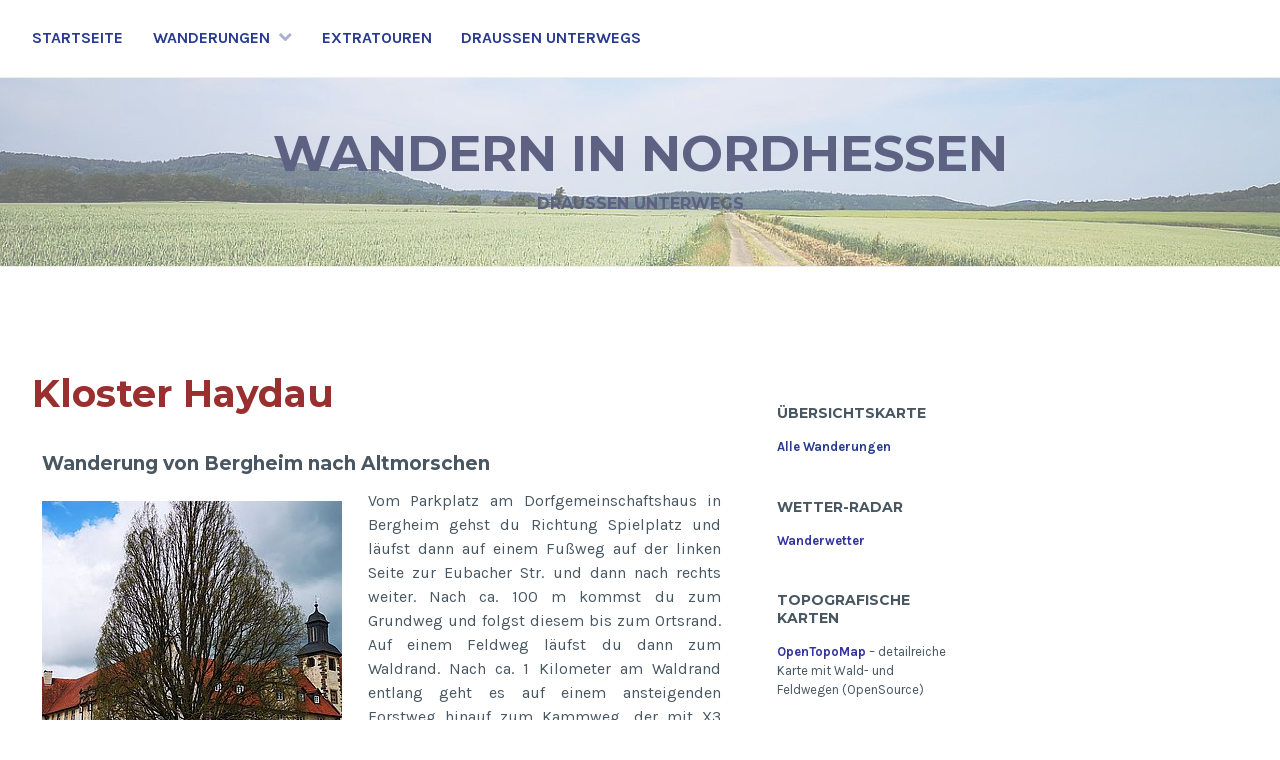

--- FILE ---
content_type: text/html; charset=UTF-8
request_url: https://dalang-wandern.de/kloster-haydau/
body_size: 12459
content:
<!DOCTYPE html>
<html lang="de">
<head>
<meta charset="UTF-8">
<meta name="viewport" content="width=device-width, initial-scale=1">
<link rel="profile" href="http://gmpg.org/xfn/11">
<link rel="pingback" href="">

<title>Kloster Haydau | Wandern in Nordhessen</title>
<meta name='robots' content='max-image-preview:large, max-snippet:-1, max-video-preview:-1' />
	<style>img:is([sizes="auto" i], [sizes^="auto," i]) { contain-intrinsic-size: 3000px 1500px }</style>
	<link rel="canonical" href="https://dalang-wandern.de/kloster-haydau/">
<meta name="description" content="Rundwanderung von Spangenberg-Bergheim zum ehemaligen Zisterzienserinnenkloster in Altmorschen">
<meta property="og:title" content="Kloster Haydau | Wandern in Nordhessen">
<meta property="og:type" content="article">
<meta property="og:image" content="https://dalang-wandern.de/wp-content/uploads/2021/10/Haydau300.jpg">
<meta property="og:image:width" content="300">
<meta property="og:image:height" content="300">
<meta property="og:image:alt" content="Haydau300">
<meta property="og:description" content="Rundwanderung von Spangenberg-Bergheim zum ehemaligen Zisterzienserinnenkloster in Altmorschen">
<meta property="og:url" content="https://dalang-wandern.de/kloster-haydau/">
<meta property="og:locale" content="de_DE">
<meta property="og:site_name" content="Wandern in Nordhessen">
<meta property="article:published_time" content="2021-10-20T13:19:27+02:00">
<meta property="article:modified_time" content="2021-10-20T14:41:56+02:00">
<meta property="og:updated_time" content="2021-10-20T14:41:56+02:00">
<meta property="article:section" content="Kirchen &amp; Klöster">
<meta property="article:tag" content="Altmorschen">
<meta property="article:tag" content="Bergheim">
<meta property="article:tag" content="Kloster Haydau">
<meta property="article:tag" content="Spangenberg">
<meta property="article:tag" content="wandern">
<meta name="twitter:card" content="summary_large_image">
<meta name="twitter:image" content="https://dalang-wandern.de/wp-content/uploads/2021/10/Haydau300.jpg">
<link rel='dns-prefetch' href='//fonts.googleapis.com' />
<script type="text/javascript">
/* <![CDATA[ */
window._wpemojiSettings = {"baseUrl":"https:\/\/s.w.org\/images\/core\/emoji\/15.0.3\/72x72\/","ext":".png","svgUrl":"https:\/\/s.w.org\/images\/core\/emoji\/15.0.3\/svg\/","svgExt":".svg","source":{"concatemoji":"https:\/\/dalang-wandern.de\/wp-includes\/js\/wp-emoji-release.min.js?ver=6.7.4"}};
/*! This file is auto-generated */
!function(i,n){var o,s,e;function c(e){try{var t={supportTests:e,timestamp:(new Date).valueOf()};sessionStorage.setItem(o,JSON.stringify(t))}catch(e){}}function p(e,t,n){e.clearRect(0,0,e.canvas.width,e.canvas.height),e.fillText(t,0,0);var t=new Uint32Array(e.getImageData(0,0,e.canvas.width,e.canvas.height).data),r=(e.clearRect(0,0,e.canvas.width,e.canvas.height),e.fillText(n,0,0),new Uint32Array(e.getImageData(0,0,e.canvas.width,e.canvas.height).data));return t.every(function(e,t){return e===r[t]})}function u(e,t,n){switch(t){case"flag":return n(e,"\ud83c\udff3\ufe0f\u200d\u26a7\ufe0f","\ud83c\udff3\ufe0f\u200b\u26a7\ufe0f")?!1:!n(e,"\ud83c\uddfa\ud83c\uddf3","\ud83c\uddfa\u200b\ud83c\uddf3")&&!n(e,"\ud83c\udff4\udb40\udc67\udb40\udc62\udb40\udc65\udb40\udc6e\udb40\udc67\udb40\udc7f","\ud83c\udff4\u200b\udb40\udc67\u200b\udb40\udc62\u200b\udb40\udc65\u200b\udb40\udc6e\u200b\udb40\udc67\u200b\udb40\udc7f");case"emoji":return!n(e,"\ud83d\udc26\u200d\u2b1b","\ud83d\udc26\u200b\u2b1b")}return!1}function f(e,t,n){var r="undefined"!=typeof WorkerGlobalScope&&self instanceof WorkerGlobalScope?new OffscreenCanvas(300,150):i.createElement("canvas"),a=r.getContext("2d",{willReadFrequently:!0}),o=(a.textBaseline="top",a.font="600 32px Arial",{});return e.forEach(function(e){o[e]=t(a,e,n)}),o}function t(e){var t=i.createElement("script");t.src=e,t.defer=!0,i.head.appendChild(t)}"undefined"!=typeof Promise&&(o="wpEmojiSettingsSupports",s=["flag","emoji"],n.supports={everything:!0,everythingExceptFlag:!0},e=new Promise(function(e){i.addEventListener("DOMContentLoaded",e,{once:!0})}),new Promise(function(t){var n=function(){try{var e=JSON.parse(sessionStorage.getItem(o));if("object"==typeof e&&"number"==typeof e.timestamp&&(new Date).valueOf()<e.timestamp+604800&&"object"==typeof e.supportTests)return e.supportTests}catch(e){}return null}();if(!n){if("undefined"!=typeof Worker&&"undefined"!=typeof OffscreenCanvas&&"undefined"!=typeof URL&&URL.createObjectURL&&"undefined"!=typeof Blob)try{var e="postMessage("+f.toString()+"("+[JSON.stringify(s),u.toString(),p.toString()].join(",")+"));",r=new Blob([e],{type:"text/javascript"}),a=new Worker(URL.createObjectURL(r),{name:"wpTestEmojiSupports"});return void(a.onmessage=function(e){c(n=e.data),a.terminate(),t(n)})}catch(e){}c(n=f(s,u,p))}t(n)}).then(function(e){for(var t in e)n.supports[t]=e[t],n.supports.everything=n.supports.everything&&n.supports[t],"flag"!==t&&(n.supports.everythingExceptFlag=n.supports.everythingExceptFlag&&n.supports[t]);n.supports.everythingExceptFlag=n.supports.everythingExceptFlag&&!n.supports.flag,n.DOMReady=!1,n.readyCallback=function(){n.DOMReady=!0}}).then(function(){return e}).then(function(){var e;n.supports.everything||(n.readyCallback(),(e=n.source||{}).concatemoji?t(e.concatemoji):e.wpemoji&&e.twemoji&&(t(e.twemoji),t(e.wpemoji)))}))}((window,document),window._wpemojiSettings);
/* ]]> */
</script>
<style id='wp-emoji-styles-inline-css' type='text/css'>

	img.wp-smiley, img.emoji {
		display: inline !important;
		border: none !important;
		box-shadow: none !important;
		height: 1em !important;
		width: 1em !important;
		margin: 0 0.07em !important;
		vertical-align: -0.1em !important;
		background: none !important;
		padding: 0 !important;
	}
</style>
<link rel='stylesheet' id='wp-block-library-css' href='https://dalang-wandern.de/wp-includes/css/dist/block-library/style.min.css?ver=6.7.4' type='text/css' media='all' />
<style id='classic-theme-styles-inline-css' type='text/css'>
/*! This file is auto-generated */
.wp-block-button__link{color:#fff;background-color:#32373c;border-radius:9999px;box-shadow:none;text-decoration:none;padding:calc(.667em + 2px) calc(1.333em + 2px);font-size:1.125em}.wp-block-file__button{background:#32373c;color:#fff;text-decoration:none}
</style>
<style id='global-styles-inline-css' type='text/css'>
:root{--wp--preset--aspect-ratio--square: 1;--wp--preset--aspect-ratio--4-3: 4/3;--wp--preset--aspect-ratio--3-4: 3/4;--wp--preset--aspect-ratio--3-2: 3/2;--wp--preset--aspect-ratio--2-3: 2/3;--wp--preset--aspect-ratio--16-9: 16/9;--wp--preset--aspect-ratio--9-16: 9/16;--wp--preset--color--black: #000000;--wp--preset--color--cyan-bluish-gray: #abb8c3;--wp--preset--color--white: #ffffff;--wp--preset--color--pale-pink: #f78da7;--wp--preset--color--vivid-red: #cf2e2e;--wp--preset--color--luminous-vivid-orange: #ff6900;--wp--preset--color--luminous-vivid-amber: #fcb900;--wp--preset--color--light-green-cyan: #7bdcb5;--wp--preset--color--vivid-green-cyan: #00d084;--wp--preset--color--pale-cyan-blue: #8ed1fc;--wp--preset--color--vivid-cyan-blue: #0693e3;--wp--preset--color--vivid-purple: #9b51e0;--wp--preset--gradient--vivid-cyan-blue-to-vivid-purple: linear-gradient(135deg,rgba(6,147,227,1) 0%,rgb(155,81,224) 100%);--wp--preset--gradient--light-green-cyan-to-vivid-green-cyan: linear-gradient(135deg,rgb(122,220,180) 0%,rgb(0,208,130) 100%);--wp--preset--gradient--luminous-vivid-amber-to-luminous-vivid-orange: linear-gradient(135deg,rgba(252,185,0,1) 0%,rgba(255,105,0,1) 100%);--wp--preset--gradient--luminous-vivid-orange-to-vivid-red: linear-gradient(135deg,rgba(255,105,0,1) 0%,rgb(207,46,46) 100%);--wp--preset--gradient--very-light-gray-to-cyan-bluish-gray: linear-gradient(135deg,rgb(238,238,238) 0%,rgb(169,184,195) 100%);--wp--preset--gradient--cool-to-warm-spectrum: linear-gradient(135deg,rgb(74,234,220) 0%,rgb(151,120,209) 20%,rgb(207,42,186) 40%,rgb(238,44,130) 60%,rgb(251,105,98) 80%,rgb(254,248,76) 100%);--wp--preset--gradient--blush-light-purple: linear-gradient(135deg,rgb(255,206,236) 0%,rgb(152,150,240) 100%);--wp--preset--gradient--blush-bordeaux: linear-gradient(135deg,rgb(254,205,165) 0%,rgb(254,45,45) 50%,rgb(107,0,62) 100%);--wp--preset--gradient--luminous-dusk: linear-gradient(135deg,rgb(255,203,112) 0%,rgb(199,81,192) 50%,rgb(65,88,208) 100%);--wp--preset--gradient--pale-ocean: linear-gradient(135deg,rgb(255,245,203) 0%,rgb(182,227,212) 50%,rgb(51,167,181) 100%);--wp--preset--gradient--electric-grass: linear-gradient(135deg,rgb(202,248,128) 0%,rgb(113,206,126) 100%);--wp--preset--gradient--midnight: linear-gradient(135deg,rgb(2,3,129) 0%,rgb(40,116,252) 100%);--wp--preset--font-size--small: 13px;--wp--preset--font-size--medium: 20px;--wp--preset--font-size--large: 36px;--wp--preset--font-size--x-large: 42px;--wp--preset--spacing--20: 0.44rem;--wp--preset--spacing--30: 0.67rem;--wp--preset--spacing--40: 1rem;--wp--preset--spacing--50: 1.5rem;--wp--preset--spacing--60: 2.25rem;--wp--preset--spacing--70: 3.38rem;--wp--preset--spacing--80: 5.06rem;--wp--preset--shadow--natural: 6px 6px 9px rgba(0, 0, 0, 0.2);--wp--preset--shadow--deep: 12px 12px 50px rgba(0, 0, 0, 0.4);--wp--preset--shadow--sharp: 6px 6px 0px rgba(0, 0, 0, 0.2);--wp--preset--shadow--outlined: 6px 6px 0px -3px rgba(255, 255, 255, 1), 6px 6px rgba(0, 0, 0, 1);--wp--preset--shadow--crisp: 6px 6px 0px rgba(0, 0, 0, 1);}:where(.is-layout-flex){gap: 0.5em;}:where(.is-layout-grid){gap: 0.5em;}body .is-layout-flex{display: flex;}.is-layout-flex{flex-wrap: wrap;align-items: center;}.is-layout-flex > :is(*, div){margin: 0;}body .is-layout-grid{display: grid;}.is-layout-grid > :is(*, div){margin: 0;}:where(.wp-block-columns.is-layout-flex){gap: 2em;}:where(.wp-block-columns.is-layout-grid){gap: 2em;}:where(.wp-block-post-template.is-layout-flex){gap: 1.25em;}:where(.wp-block-post-template.is-layout-grid){gap: 1.25em;}.has-black-color{color: var(--wp--preset--color--black) !important;}.has-cyan-bluish-gray-color{color: var(--wp--preset--color--cyan-bluish-gray) !important;}.has-white-color{color: var(--wp--preset--color--white) !important;}.has-pale-pink-color{color: var(--wp--preset--color--pale-pink) !important;}.has-vivid-red-color{color: var(--wp--preset--color--vivid-red) !important;}.has-luminous-vivid-orange-color{color: var(--wp--preset--color--luminous-vivid-orange) !important;}.has-luminous-vivid-amber-color{color: var(--wp--preset--color--luminous-vivid-amber) !important;}.has-light-green-cyan-color{color: var(--wp--preset--color--light-green-cyan) !important;}.has-vivid-green-cyan-color{color: var(--wp--preset--color--vivid-green-cyan) !important;}.has-pale-cyan-blue-color{color: var(--wp--preset--color--pale-cyan-blue) !important;}.has-vivid-cyan-blue-color{color: var(--wp--preset--color--vivid-cyan-blue) !important;}.has-vivid-purple-color{color: var(--wp--preset--color--vivid-purple) !important;}.has-black-background-color{background-color: var(--wp--preset--color--black) !important;}.has-cyan-bluish-gray-background-color{background-color: var(--wp--preset--color--cyan-bluish-gray) !important;}.has-white-background-color{background-color: var(--wp--preset--color--white) !important;}.has-pale-pink-background-color{background-color: var(--wp--preset--color--pale-pink) !important;}.has-vivid-red-background-color{background-color: var(--wp--preset--color--vivid-red) !important;}.has-luminous-vivid-orange-background-color{background-color: var(--wp--preset--color--luminous-vivid-orange) !important;}.has-luminous-vivid-amber-background-color{background-color: var(--wp--preset--color--luminous-vivid-amber) !important;}.has-light-green-cyan-background-color{background-color: var(--wp--preset--color--light-green-cyan) !important;}.has-vivid-green-cyan-background-color{background-color: var(--wp--preset--color--vivid-green-cyan) !important;}.has-pale-cyan-blue-background-color{background-color: var(--wp--preset--color--pale-cyan-blue) !important;}.has-vivid-cyan-blue-background-color{background-color: var(--wp--preset--color--vivid-cyan-blue) !important;}.has-vivid-purple-background-color{background-color: var(--wp--preset--color--vivid-purple) !important;}.has-black-border-color{border-color: var(--wp--preset--color--black) !important;}.has-cyan-bluish-gray-border-color{border-color: var(--wp--preset--color--cyan-bluish-gray) !important;}.has-white-border-color{border-color: var(--wp--preset--color--white) !important;}.has-pale-pink-border-color{border-color: var(--wp--preset--color--pale-pink) !important;}.has-vivid-red-border-color{border-color: var(--wp--preset--color--vivid-red) !important;}.has-luminous-vivid-orange-border-color{border-color: var(--wp--preset--color--luminous-vivid-orange) !important;}.has-luminous-vivid-amber-border-color{border-color: var(--wp--preset--color--luminous-vivid-amber) !important;}.has-light-green-cyan-border-color{border-color: var(--wp--preset--color--light-green-cyan) !important;}.has-vivid-green-cyan-border-color{border-color: var(--wp--preset--color--vivid-green-cyan) !important;}.has-pale-cyan-blue-border-color{border-color: var(--wp--preset--color--pale-cyan-blue) !important;}.has-vivid-cyan-blue-border-color{border-color: var(--wp--preset--color--vivid-cyan-blue) !important;}.has-vivid-purple-border-color{border-color: var(--wp--preset--color--vivid-purple) !important;}.has-vivid-cyan-blue-to-vivid-purple-gradient-background{background: var(--wp--preset--gradient--vivid-cyan-blue-to-vivid-purple) !important;}.has-light-green-cyan-to-vivid-green-cyan-gradient-background{background: var(--wp--preset--gradient--light-green-cyan-to-vivid-green-cyan) !important;}.has-luminous-vivid-amber-to-luminous-vivid-orange-gradient-background{background: var(--wp--preset--gradient--luminous-vivid-amber-to-luminous-vivid-orange) !important;}.has-luminous-vivid-orange-to-vivid-red-gradient-background{background: var(--wp--preset--gradient--luminous-vivid-orange-to-vivid-red) !important;}.has-very-light-gray-to-cyan-bluish-gray-gradient-background{background: var(--wp--preset--gradient--very-light-gray-to-cyan-bluish-gray) !important;}.has-cool-to-warm-spectrum-gradient-background{background: var(--wp--preset--gradient--cool-to-warm-spectrum) !important;}.has-blush-light-purple-gradient-background{background: var(--wp--preset--gradient--blush-light-purple) !important;}.has-blush-bordeaux-gradient-background{background: var(--wp--preset--gradient--blush-bordeaux) !important;}.has-luminous-dusk-gradient-background{background: var(--wp--preset--gradient--luminous-dusk) !important;}.has-pale-ocean-gradient-background{background: var(--wp--preset--gradient--pale-ocean) !important;}.has-electric-grass-gradient-background{background: var(--wp--preset--gradient--electric-grass) !important;}.has-midnight-gradient-background{background: var(--wp--preset--gradient--midnight) !important;}.has-small-font-size{font-size: var(--wp--preset--font-size--small) !important;}.has-medium-font-size{font-size: var(--wp--preset--font-size--medium) !important;}.has-large-font-size{font-size: var(--wp--preset--font-size--large) !important;}.has-x-large-font-size{font-size: var(--wp--preset--font-size--x-large) !important;}
:where(.wp-block-post-template.is-layout-flex){gap: 1.25em;}:where(.wp-block-post-template.is-layout-grid){gap: 1.25em;}
:where(.wp-block-columns.is-layout-flex){gap: 2em;}:where(.wp-block-columns.is-layout-grid){gap: 2em;}
:root :where(.wp-block-pullquote){font-size: 1.5em;line-height: 1.6;}
</style>
<link rel='stylesheet' id='cerauno-style-css' href='https://dalang-wandern.de/wp-content/themes/cerauno/style.css?ver=6.7.4' type='text/css' media='all' />
<link rel='stylesheet' id='cerauno-fonts-css' href='https://fonts.googleapis.com/css?family=Karla%3A400%2C400italic%2C700%2C700italic%7CMontserrat%3A400%2C700&#038;subset=latin%2Clatin-ext' type='text/css' media='all' />
<link rel='stylesheet' id='cerauno-fontawesome-css' href='https://dalang-wandern.de/wp-content/themes/cerauno/fonts/font-awesome.css?ver=4.3.0' type='text/css' media='all' />
<link rel='stylesheet' id='elementor-icons-css' href='https://dalang-wandern.de/wp-content/plugins/elementor/assets/lib/eicons/css/elementor-icons.min.css?ver=5.18.0' type='text/css' media='all' />
<link rel='stylesheet' id='elementor-frontend-legacy-css' href='https://dalang-wandern.de/wp-content/plugins/elementor/assets/css/frontend-legacy.min.css?ver=3.11.5' type='text/css' media='all' />
<link rel='stylesheet' id='elementor-frontend-css' href='https://dalang-wandern.de/wp-content/plugins/elementor/assets/css/frontend.min.css?ver=3.11.5' type='text/css' media='all' />
<link rel='stylesheet' id='swiper-css' href='https://dalang-wandern.de/wp-content/plugins/elementor/assets/lib/swiper/css/swiper.min.css?ver=5.3.6' type='text/css' media='all' />
<link rel='stylesheet' id='elementor-post-127-css' href='https://dalang-wandern.de/wp-content/uploads/elementor/css/post-127.css?ver=1679842111' type='text/css' media='all' />
<link rel='stylesheet' id='elementor-post-7910-css' href='https://dalang-wandern.de/wp-content/uploads/elementor/css/post-7910.css?ver=1679901820' type='text/css' media='all' />
<script type="text/javascript" src="https://dalang-wandern.de/wp-includes/js/jquery/jquery.min.js?ver=3.7.1" id="jquery-core-js"></script>
<script type="text/javascript" src="https://dalang-wandern.de/wp-includes/js/jquery/jquery-migrate.min.js?ver=3.4.1" id="jquery-migrate-js"></script>
<meta name="generator" content="WordPress 6.7.4" />
<link rel='shortlink' href='https://dalang-wandern.de/?p=7910' />
<link rel="alternate" title="oEmbed (JSON)" type="application/json+oembed" href="https://dalang-wandern.de/wp-json/oembed/1.0/embed?url=https%3A%2F%2Fdalang-wandern.de%2Fkloster-haydau%2F" />
<link rel="alternate" title="oEmbed (XML)" type="text/xml+oembed" href="https://dalang-wandern.de/wp-json/oembed/1.0/embed?url=https%3A%2F%2Fdalang-wandern.de%2Fkloster-haydau%2F&#038;format=xml" />
<meta name="generator" content="Elementor 3.11.5; settings: css_print_method-external, google_font-disabled, font_display-auto">

		<style type="text/css" id="custom-header-image">
			.site-branding:before {
				background-image: url( https://dalang-wandern.de/wp-content/uploads/2021/06/Header12.jpg);
				background-position: center;
				background-repeat: no-repeat;
				background-size: cover;
				content: "";
				display: block;
				opacity: 0.2;
				position: absolute;
					top: 0;
					left: 0;
				width: 100%;
				height: 100%;
				z-index: -1;
			}
		</style>
		<style type="text/css">
			.site-title a,
		.site-description {
			color: #5d6182;
		}
		</style>
			<style type="text/css" id="wp-custom-css">
			.entry-meta {display:none !important;}
.entry-summary {width: 100%;}
.site-branding::before {opacity:0.6}
.site-info {display:none}
.entry-title { color: #992F2F; }
.entry-date { display: none; }		</style>
		</head>

<body class="post-template-default single single-post postid-7910 single-format-standard elementor-default elementor-kit-127 elementor-page elementor-page-7910">
<div id="page" class="hfeed site">
	<a class="skip-link screen-reader-text" href="#content">Zum Inhalt springen</a>

	<header id="masthead" class="site-header" role="banner">
		<nav id="site-navigation" class="main-navigation clear" role="navigation">
			<button class="menu-toggle" aria-controls="primary-menu" aria-expanded="false">Menü</button>
			<div class="menu-primmenu-container"><ul id="primary-menu" class="menu"><li id="menu-item-10" class="menu-item menu-item-type-custom menu-item-object-custom menu-item-home menu-item-10"><a href="https://dalang-wandern.de">Startseite</a></li>
<li id="menu-item-40" class="menu-item menu-item-type-post_type menu-item-object-page menu-item-has-children menu-item-40"><a href="https://dalang-wandern.de/wanderungen/">Wanderungen</a>
<ul class="sub-menu">
	<li id="menu-item-7033" class="menu-item menu-item-type-taxonomy menu-item-object-category menu-item-7033"><a href="https://dalang-wandern.de/category/wanderungen/8-13km/">8-13km Auswahl</a></li>
	<li id="menu-item-10530" class="menu-item menu-item-type-taxonomy menu-item-object-category menu-item-10530"><a href="https://dalang-wandern.de/category/wanderungen/pnv/">Mit Bus und Bahn</a></li>
	<li id="menu-item-8394" class="menu-item menu-item-type-taxonomy menu-item-object-category menu-item-8394"><a href="https://dalang-wandern.de/category/region/knuellgebirge-knuellwald/">Knüllgebirge / Knüllwald</a></li>
	<li id="menu-item-8398" class="menu-item menu-item-type-taxonomy menu-item-object-category menu-item-8398"><a href="https://dalang-wandern.de/category/region/naturpark-habichtswald/">Naturpark Habichtswald</a></li>
	<li id="menu-item-8399" class="menu-item menu-item-type-taxonomy menu-item-object-category menu-item-8399"><a href="https://dalang-wandern.de/category/region/naturpark-reinhardswald/">Naturpark Reinhardswald</a></li>
	<li id="menu-item-8400" class="menu-item menu-item-type-taxonomy menu-item-object-category menu-item-8400"><a href="https://dalang-wandern.de/category/region/naturpark-werratal-meissner-kaufunger-wald/">Naturpark Werratal.Meißner.Kaufunger Wald</a></li>
	<li id="menu-item-7854" class="menu-item menu-item-type-taxonomy menu-item-object-category menu-item-has-children menu-item-7854"><a href="https://dalang-wandern.de/category/region/ns-nrw/">Niedersachsen / NRW</a>
	<ul class="sub-menu">
		<li id="menu-item-7855" class="menu-item menu-item-type-post_type menu-item-object-post menu-item-7855"><a href="https://dalang-wandern.de/weser-skywalk/">Weser Skywalk</a></li>
		<li id="menu-item-8402" class="menu-item menu-item-type-taxonomy menu-item-object-category menu-item-8402"><a href="https://dalang-wandern.de/category/region/ns-nrw/naturpark-muenden/">Naturpark Münden</a></li>
	</ul>
</li>
	<li id="menu-item-8401" class="menu-item menu-item-type-taxonomy menu-item-object-category current-post-ancestor current-menu-parent current-post-parent menu-item-8401"><a href="https://dalang-wandern.de/category/region/schwalm-eder-kurhessisches-bergland/">Schwalm-Eder / Kurhessisches Bergland</a></li>
	<li id="menu-item-8397" class="menu-item menu-item-type-taxonomy menu-item-object-category menu-item-8397"><a href="https://dalang-wandern.de/category/region/nordhessen/">Waldeck-Frankenberg / NLP Kellerwald-Edersee</a></li>
</ul>
</li>
<li id="menu-item-58" class="menu-item menu-item-type-post_type menu-item-object-page menu-item-58"><a href="https://dalang-wandern.de/extratouren/">Extratouren</a></li>
<li id="menu-item-2935" class="menu-item menu-item-type-post_type menu-item-object-page menu-item-2935"><a href="https://dalang-wandern.de/draussen-unterwegs/">Draußen unterwegs</a></li>
</ul></div>
					</nav><!-- #site-navigation -->

		<div class="site-branding">
						<h1 class="site-title"><a href="https://dalang-wandern.de/" rel="home">Wandern in Nordhessen</a></h1>
			<h2 class="site-description">DRAUSSEN UNTERWEGS</h2>
		</div><!-- .site-branding -->
	</header><!-- #masthead -->

	<div id="content" class="site-content">

			<div class="featured-header-image">
			<a href="https://dalang-wandern.de/" rel="home">
							</a>
		</div><!-- .featured-header-image -->
	
	<div id="primary" class="content-area">
		<main id="main" class="site-main" role="main">

		
			
<article id="post-7910" class="post-7910 post type-post status-publish format-standard hentry category-kirchen-kloester category-schwalm-eder-kurhessisches-bergland tag-altmorschen tag-bergheim tag-kloster-haydau tag-spangenberg tag-wandern">
	<header class="entry-header">
		<h1 class="entry-title">Kloster Haydau</h1>	</header><!-- .entry-header -->

	<div class="entry-content">
				<div data-elementor-type="wp-post" data-elementor-id="7910" class="elementor elementor-7910">
						<div class="elementor-inner">
				<div class="elementor-section-wrap">
									<section class="elementor-section elementor-top-section elementor-element elementor-element-1b7e462b elementor-section-boxed elementor-section-height-default elementor-section-height-default" data-id="1b7e462b" data-element_type="section">
						<div class="elementor-container elementor-column-gap-default">
							<div class="elementor-row">
					<div class="elementor-column elementor-col-100 elementor-top-column elementor-element elementor-element-2c709c0d" data-id="2c709c0d" data-element_type="column">
			<div class="elementor-column-wrap elementor-element-populated">
							<div class="elementor-widget-wrap">
						<div class="elementor-element elementor-element-656edd8c elementor-widget elementor-widget-heading" data-id="656edd8c" data-element_type="widget" data-widget_type="heading.default">
				<div class="elementor-widget-container">
			<h2 class="elementor-heading-title elementor-size-medium">Wanderung von Bergheim nach Altmorschen</h2>		</div>
				</div>
				<div class="elementor-element elementor-element-6afb343f elementor-widget elementor-widget-text-editor" data-id="6afb343f" data-element_type="widget" data-widget_type="text-editor.default">
				<div class="elementor-widget-container">
								<div class="elementor-text-editor elementor-clearfix">
				<p><img fetchpriority="high" decoding="async" class="size-full wp-image-7919 alignleft" src="https://dalang-wandern.de/wp-content/uploads/2021/10/Haydau300.jpg" alt="Haydau300" width="300" height="300" srcset="https://dalang-wandern.de/wp-content/uploads/2021/10/Haydau300.jpg 300w, https://dalang-wandern.de/wp-content/uploads/2021/10/Haydau300-150x150.jpg 150w" sizes="(max-width: 300px) 100vw, 300px" />Vom Parkplatz am Dorfgemeinschaftshaus in Bergheim gehst du Richtung Spielplatz und läufst dann auf einem Fußweg auf der linken Seite zur Eubacher Str. und dann nach rechts weiter. Nach ca. 100 m kommst du zum Grundweg und folgst diesem bis zum Ortsrand. Auf einem Feldweg läufst du dann zum Waldrand. Nach ca. 1 Kilometer am Waldrand entlang geht es auf einem ansteigenden Forstweg hinauf zum Kammweg, der mit X3 und einem weißen (+) Kreuz markiert ist. Am Wegrand sind Kunstobjekte des ARS-natura ausgestellt. In der Nähe von Altmorschen, dem Ziel dieser Wanderung, lichtet sich der Wald und du hast einen fantastischen Blick über die Ortschaft, das Kloster und über das Fuldatal.<br />Kloster Haydau wurde im 13. Jahrhundert als Zisterzienserinnenkloster erbaut. In den folgenden Jahrhunderten kam es zu zahlreichen An- und Umbauten der Klosteranlage. Nach Einführung der Reformation in der Landgrafschaft Hessen wurde das Kloster 1527 aufgelöst. Im 17. Jahrhundert wurden die Klostergebäude zum Jagdschloss umgebaut und von 1830 bis 1937 wurde das Kloster als landwirtschaftliche Domäne genutzt. Im 2. Weltkrieg waren in den Klostergebäuden polnische und französische Kriegsgefangene untergebracht. Die sanierten Gebäude des Klosters werden heute für Konzerte, Kulturveranstaltungen und Tagungen genutzt.<br />Der Rückweg von Altmorschen nach Bergheim erfolgt über den Riedforstweg, der mit seiner lang gezogenen Steigung von manchen die letzten Kraftreserven abverlangt. Halbwegs fitte Wanderinnen dürften diesen Weg aber problemlos schaffen.</p>					</div>
						</div>
				</div>
				<div class="elementor-element elementor-element-3f5fd560 elementor-widget elementor-widget-text-editor" data-id="3f5fd560" data-element_type="widget" data-widget_type="text-editor.default">
				<div class="elementor-widget-container">
								<div class="elementor-text-editor elementor-clearfix">
				<p>Weitere Informationen: <span style="color: #333399;"><a style="color: #333399;" href="https://www.spangenberg.de/stadt-buergerservice/ueber-spangenberg/stadtteile/bergheim/" target="_blank" rel="noopener">Bergheim</a></span> | <span style="color: #333399;"><a style="color: #333399;" href="https://de.wikipedia.org/wiki/Altmorschen" target="_blank" rel="noopener">Altmorschen</a></span> | <span style="color: #333399;"><a style="color: #333399;" href="https://klosterhaydau.de/das-kloster/" target="_blank" rel="noopener">Kloster Haydau</a></span> |</p>					</div>
						</div>
				</div>
				<div class="elementor-element elementor-element-c8dcae0 elementor-widget elementor-widget-text-editor" data-id="c8dcae0" data-element_type="widget" data-widget_type="text-editor.default">
				<div class="elementor-widget-container">
								<div class="elementor-text-editor elementor-clearfix">
				<p>Du möchtest mitwandern? <a href="https://dalang-wandern.de/e-mail-kontakt/"><span style="color: #333399;">Schreibe einfach eine Nachricht an uns</span></a><span style="color: #333399;">.</span></p>					</div>
						</div>
				</div>
						</div>
					</div>
		</div>
								</div>
					</div>
		</section>
				<section class="elementor-section elementor-top-section elementor-element elementor-element-4b9ec0a3 elementor-section-height-min-height elementor-section-items-top elementor-section-boxed elementor-section-height-default" data-id="4b9ec0a3" data-element_type="section">
						<div class="elementor-container elementor-column-gap-narrow">
							<div class="elementor-row">
					<div class="elementor-column elementor-col-100 elementor-top-column elementor-element elementor-element-48194c6c" data-id="48194c6c" data-element_type="column">
			<div class="elementor-column-wrap elementor-element-populated">
							<div class="elementor-widget-wrap">
						<section class="elementor-section elementor-inner-section elementor-element elementor-element-20bdf790 elementor-section-content-top elementor-section-full_width elementor-section-height-default elementor-section-height-default" data-id="20bdf790" data-element_type="section">
							<div class="elementor-background-overlay"></div>
							<div class="elementor-container elementor-column-gap-narrow">
							<div class="elementor-row">
					<div class="elementor-column elementor-col-33 elementor-inner-column elementor-element elementor-element-3346632b" data-id="3346632b" data-element_type="column">
			<div class="elementor-column-wrap elementor-element-populated">
							<div class="elementor-widget-wrap">
						<div class="elementor-element elementor-element-974ba34 elementor-widget elementor-widget-image" data-id="974ba34" data-element_type="widget" data-widget_type="image.default">
				<div class="elementor-widget-container">
								<div class="elementor-image">
												<img decoding="async" width="301" height="301" src="https://dalang-wandern.de/wp-content/uploads/2021/10/Bergheim300.jpg" class="attachment-large size-large wp-image-7956" alt="Bergheim300" srcset="https://dalang-wandern.de/wp-content/uploads/2021/10/Bergheim300.jpg 301w, https://dalang-wandern.de/wp-content/uploads/2021/10/Bergheim300-150x150.jpg 150w" sizes="(max-width: 301px) 100vw, 301px" />														</div>
						</div>
				</div>
						</div>
					</div>
		</div>
				<div class="elementor-column elementor-col-66 elementor-inner-column elementor-element elementor-element-492b498a" data-id="492b498a" data-element_type="column">
			<div class="elementor-column-wrap elementor-element-populated">
							<div class="elementor-widget-wrap">
						<div class="elementor-element elementor-element-72e452ca elementor-widget elementor-widget-heading" data-id="72e452ca" data-element_type="widget" data-widget_type="heading.default">
				<div class="elementor-widget-container">
			<h3 class="elementor-heading-title elementor-size-medium">Kloster Haydau</h3>		</div>
				</div>
				<div class="elementor-element elementor-element-24294f9a elementor-widget elementor-widget-text-editor" data-id="24294f9a" data-element_type="widget" data-widget_type="text-editor.default">
				<div class="elementor-widget-container">
								<div class="elementor-text-editor elementor-clearfix">
				<p>Rundwanderung:<strong>  18 km | </strong>Rauf und runter:<strong>  640 hm<br /></strong>Datum und Uhrzeit: <strong>Sonntag 10. Oktober 2021</strong><br />Treffpunkt: <strong>Parkplatz Dorfgemeinschaftshaus &#8211; Neuendorfer Str. 12 &#8211; 34286 Spangenberg (Bergheim)</strong><br />Koordinaten: <strong><span class="coord-text">N 51.106136 </span></strong> <strong><span id="dezimalText" class="coord-text">E 9.643724</span></strong><strong><span id="dezimalText" class="coord-text"> |  </span></strong><span style="color: #333399;"><a style="color: #333399;" href="https://www.koordinaten-umrechner.de/decimal/51.106136,9.643724?karte=OpenStreetMap&amp;zoom=13" target="_blank" rel="noopener"><span id="dezimalText" class="coord-text">Koordinatenumrechner</span></a></span><strong><span id="dezimalText" class="coord-text"><br /></span></strong>what3words: ///<span style="color: #333399;"><a style="color: #333399;" href="https://what3words.com/behandeln.spielfilmen.farbiges" target="_blank" rel="noopener">behandeln.spielfilmen.farbiges</a></span><br />Anfahrt: <span style="color: #333399;"><a style="color: #333399;" href="https://www.google.com/maps/dir//51.1063528,9.6436282/@51.111483,9.5906326,11.88z" target="_blank" rel="noopener">GoogleMaps</a></span><strong>  |  </strong>ÖPNV: <span style="color: #333399;"><a style="color: #333399;" href="http://www.öpnvkarte.de/#9.4095;51.2866;13" target="_blank" rel="noopener">Liniennetzkarte Nordhessen</a></span><br />Download: <span style="color: #333399;"><a style="color: #333399;" href="https://dalang-wandern.de/wp-content/uploads/2021/10/HaydauBeschreibung.pdf" target="_blank" rel="noopener">Beschreibung der Wanderung </a></span>|<span style="color: #333399;"><a style="color: #333399;" href="https://dalang-wandern.de/wp-content/uploads/2021/10/WanderkarteHaydau.jpg" target="_blank" rel="noopener"> Wanderkarte</a> | <a style="color: #333399;" href="https://dalang-wandern.de/wp-content/uploads/2021/10/Bergheim-KlosterHaydau.zip" target="_blank" rel="noopener">GPX-Track</a></span></p><p><strong><span style="color: #ff0000;">Hinweis:</span></strong> Die Teilnahme an der Wanderung oder das Nachwandern erfolgt auf eigene Gefahr! Diese Wanderung verläuft teilweise über nicht markierte Wege.</p>					</div>
						</div>
				</div>
						</div>
					</div>
		</div>
								</div>
					</div>
		</section>
						</div>
					</div>
		</div>
								</div>
					</div>
		</section>
				<section class="elementor-section elementor-top-section elementor-element elementor-element-5f1b24fb elementor-section-boxed elementor-section-height-default elementor-section-height-default" data-id="5f1b24fb" data-element_type="section">
						<div class="elementor-container elementor-column-gap-default">
							<div class="elementor-row">
					<div class="elementor-column elementor-col-100 elementor-top-column elementor-element elementor-element-d940b91" data-id="d940b91" data-element_type="column">
			<div class="elementor-column-wrap elementor-element-populated">
							<div class="elementor-widget-wrap">
						<div class="elementor-element elementor-element-13bd832f gallery-spacing-custom elementor-widget elementor-widget-image-gallery" data-id="13bd832f" data-element_type="widget" data-widget_type="image-gallery.default">
				<div class="elementor-widget-container">
					<div class="elementor-image-gallery">
			<div id='gallery-1' class='gallery galleryid-7910 gallery-columns-3 gallery-size-thumbnail'><figure class='gallery-item'>
			<div class='gallery-icon landscape'>
				<a data-elementor-open-lightbox="yes" data-elementor-lightbox-slideshow="13bd832f" data-elementor-lightbox-title="Ortsrand Bergheim" data-e-action-hash="#elementor-action%3Aaction%3Dlightbox%26settings%3DeyJpZCI6NzkyOCwidXJsIjoiaHR0cHM6XC9cL2RhbGFuZy13YW5kZXJuLmRlXC93cC1jb250ZW50XC91cGxvYWRzXC8yMDIxXC8xMFwvSU1HXzIwMjExMDEwXzEwMjc0NS5qcGciLCJzbGlkZXNob3ciOiIxM2JkODMyZiJ9" href='https://dalang-wandern.de/wp-content/uploads/2021/10/IMG_20211010_102745.jpg'><img decoding="async" width="150" height="150" src="https://dalang-wandern.de/wp-content/uploads/2021/10/IMG_20211010_102745-150x150.jpg" class="attachment-thumbnail size-thumbnail" alt="Ortsrand Bergheim" /></a>
			</div></figure><figure class='gallery-item'>
			<div class='gallery-icon landscape'>
				<a data-elementor-open-lightbox="yes" data-elementor-lightbox-slideshow="13bd832f" data-elementor-lightbox-title="Blick zum Spangenberger Schloss" data-e-action-hash="#elementor-action%3Aaction%3Dlightbox%26settings%3DeyJpZCI6NzkyOSwidXJsIjoiaHR0cHM6XC9cL2RhbGFuZy13YW5kZXJuLmRlXC93cC1jb250ZW50XC91cGxvYWRzXC8yMDIxXC8xMFwvSU1HXzIwMjExMDEwXzEwNDAxMC5qcGciLCJzbGlkZXNob3ciOiIxM2JkODMyZiJ9" href='https://dalang-wandern.de/wp-content/uploads/2021/10/IMG_20211010_104010.jpg'><img loading="lazy" decoding="async" width="150" height="150" src="https://dalang-wandern.de/wp-content/uploads/2021/10/IMG_20211010_104010-150x150.jpg" class="attachment-thumbnail size-thumbnail" alt="Blick zum Spangenberger Schloss" /></a>
			</div></figure><figure class='gallery-item'>
			<div class='gallery-icon landscape'>
				<a data-elementor-open-lightbox="yes" data-elementor-lightbox-slideshow="13bd832f" data-elementor-lightbox-title="Frühnebel" data-e-action-hash="#elementor-action%3Aaction%3Dlightbox%26settings%3DeyJpZCI6NzkzMCwidXJsIjoiaHR0cHM6XC9cL2RhbGFuZy13YW5kZXJuLmRlXC93cC1jb250ZW50XC91cGxvYWRzXC8yMDIxXC8xMFwvSU1HXzIwMjExMDEwXzEwNDUwMi5qcGciLCJzbGlkZXNob3ciOiIxM2JkODMyZiJ9" href='https://dalang-wandern.de/wp-content/uploads/2021/10/IMG_20211010_104502.jpg'><img loading="lazy" decoding="async" width="150" height="150" src="https://dalang-wandern.de/wp-content/uploads/2021/10/IMG_20211010_104502-150x150.jpg" class="attachment-thumbnail size-thumbnail" alt="Frühnebel" /></a>
			</div></figure><figure class='gallery-item'>
			<div class='gallery-icon portrait'>
				<a data-elementor-open-lightbox="yes" data-elementor-lightbox-slideshow="13bd832f" data-elementor-lightbox-title="Weg nach Altmorschen" data-e-action-hash="#elementor-action%3Aaction%3Dlightbox%26settings%3DeyJpZCI6NzkzMSwidXJsIjoiaHR0cHM6XC9cL2RhbGFuZy13YW5kZXJuLmRlXC93cC1jb250ZW50XC91cGxvYWRzXC8yMDIxXC8xMFwvSU1HXzIwMjExMDEwXzExMDcxOC5qcGciLCJzbGlkZXNob3ciOiIxM2JkODMyZiJ9" href='https://dalang-wandern.de/wp-content/uploads/2021/10/IMG_20211010_110718.jpg'><img loading="lazy" decoding="async" width="150" height="150" src="https://dalang-wandern.de/wp-content/uploads/2021/10/IMG_20211010_110718-150x150.jpg" class="attachment-thumbnail size-thumbnail" alt="Weg nach Altmorschen" /></a>
			</div></figure><figure class='gallery-item'>
			<div class='gallery-icon landscape'>
				<a data-elementor-open-lightbox="yes" data-elementor-lightbox-slideshow="13bd832f" data-elementor-lightbox-title="Morschen und Fuldatalbrücke" data-e-action-hash="#elementor-action%3Aaction%3Dlightbox%26settings%3DeyJpZCI6NzkzMiwidXJsIjoiaHR0cHM6XC9cL2RhbGFuZy13YW5kZXJuLmRlXC93cC1jb250ZW50XC91cGxvYWRzXC8yMDIxXC8xMFwvSU1HXzIwMjExMDEwXzEyNDA1NS5qcGciLCJzbGlkZXNob3ciOiIxM2JkODMyZiJ9" href='https://dalang-wandern.de/wp-content/uploads/2021/10/IMG_20211010_124055.jpg'><img loading="lazy" decoding="async" width="150" height="150" src="https://dalang-wandern.de/wp-content/uploads/2021/10/IMG_20211010_124055-150x150.jpg" class="attachment-thumbnail size-thumbnail" alt="Morschen und Fuldatalbrücke" /></a>
			</div></figure><figure class='gallery-item'>
			<div class='gallery-icon landscape'>
				<a data-elementor-open-lightbox="yes" data-elementor-lightbox-slideshow="13bd832f" data-elementor-lightbox-title="Kloster Haydau - Ostflügel" data-e-action-hash="#elementor-action%3Aaction%3Dlightbox%26settings%3DeyJpZCI6NzkzMywidXJsIjoiaHR0cHM6XC9cL2RhbGFuZy13YW5kZXJuLmRlXC93cC1jb250ZW50XC91cGxvYWRzXC8yMDIxXC8xMFwvSU1HXzIwMjExMDEwXzEzNTAxMy5qcGciLCJzbGlkZXNob3ciOiIxM2JkODMyZiJ9" href='https://dalang-wandern.de/wp-content/uploads/2021/10/IMG_20211010_135013.jpg'><img loading="lazy" decoding="async" width="150" height="150" src="https://dalang-wandern.de/wp-content/uploads/2021/10/IMG_20211010_135013-150x150.jpg" class="attachment-thumbnail size-thumbnail" alt="Kloster Haydau - Ostflügel" /></a>
			</div></figure><figure class='gallery-item'>
			<div class='gallery-icon landscape'>
				<a data-elementor-open-lightbox="yes" data-elementor-lightbox-slideshow="13bd832f" data-elementor-lightbox-title="Kloster Haydau - Westflügel" data-e-action-hash="#elementor-action%3Aaction%3Dlightbox%26settings%3DeyJpZCI6NzkzNSwidXJsIjoiaHR0cHM6XC9cL2RhbGFuZy13YW5kZXJuLmRlXC93cC1jb250ZW50XC91cGxvYWRzXC8yMDIxXC8xMFwvSU1HXzIwMjExMDEwXzEzNTAxNC5qcGciLCJzbGlkZXNob3ciOiIxM2JkODMyZiJ9" href='https://dalang-wandern.de/wp-content/uploads/2021/10/IMG_20211010_135014.jpg'><img loading="lazy" decoding="async" width="150" height="150" src="https://dalang-wandern.de/wp-content/uploads/2021/10/IMG_20211010_135014-150x150.jpg" class="attachment-thumbnail size-thumbnail" alt="Kloster Haydau - Westflügel" /></a>
			</div></figure><figure class='gallery-item'>
			<div class='gallery-icon landscape'>
				<a data-elementor-open-lightbox="yes" data-elementor-lightbox-slideshow="13bd832f" data-elementor-lightbox-title="Kloster Haydau" data-e-action-hash="#elementor-action%3Aaction%3Dlightbox%26settings%3DeyJpZCI6NzkzNiwidXJsIjoiaHR0cHM6XC9cL2RhbGFuZy13YW5kZXJuLmRlXC93cC1jb250ZW50XC91cGxvYWRzXC8yMDIxXC8xMFwvSU1HXzIwMjExMDEwXzEzNTczMy5qcGciLCJzbGlkZXNob3ciOiIxM2JkODMyZiJ9" href='https://dalang-wandern.de/wp-content/uploads/2021/10/IMG_20211010_135733.jpg'><img loading="lazy" decoding="async" width="150" height="150" src="https://dalang-wandern.de/wp-content/uploads/2021/10/IMG_20211010_135733-150x150.jpg" class="attachment-thumbnail size-thumbnail" alt="Kloster Haydau" /></a>
			</div></figure><figure class='gallery-item'>
			<div class='gallery-icon landscape'>
				<a data-elementor-open-lightbox="yes" data-elementor-lightbox-slideshow="13bd832f" data-elementor-lightbox-title="Landschaft bei Bergheim" data-e-action-hash="#elementor-action%3Aaction%3Dlightbox%26settings%3DeyJpZCI6NzkzNywidXJsIjoiaHR0cHM6XC9cL2RhbGFuZy13YW5kZXJuLmRlXC93cC1jb250ZW50XC91cGxvYWRzXC8yMDIxXC8xMFwvSU1HXzIwMjExMDEwXzE1NDkwMi5qcGciLCJzbGlkZXNob3ciOiIxM2JkODMyZiJ9" href='https://dalang-wandern.de/wp-content/uploads/2021/10/IMG_20211010_154902.jpg'><img loading="lazy" decoding="async" width="150" height="150" src="https://dalang-wandern.de/wp-content/uploads/2021/10/IMG_20211010_154902-150x150.jpg" class="attachment-thumbnail size-thumbnail" alt="Landschaft bei Bergheim" /></a>
			</div></figure>
		</div>
		</div>
				</div>
				</div>
						</div>
					</div>
		</div>
								</div>
					</div>
		</section>
									</div>
			</div>
					</div>
					</div><!-- .entry-content -->

	<footer class="entry-footer clear">
		<div class="entry-footer-wrapper"><span class="posted-on"><a href="https://dalang-wandern.de/kloster-haydau/" rel="bookmark"><time class="entry-date published" datetime="2021-10-20T13:19:27+02:00">20. Oktober 2021</time><time class="updated" datetime="2021-10-20T14:41:56+02:00">20. Oktober 2021</time></a></span><span class="byline"> <span class="author vcard"><a class="url fn n" href="https://dalang-wandern.de/author/dalang/">dalang</a></span></span><span class="cat-links"><a href="https://dalang-wandern.de/category/wandern/kirchen-kloester/" rel="category tag">Kirchen &amp; Klöster</a>, <a href="https://dalang-wandern.de/category/region/schwalm-eder-kurhessisches-bergland/" rel="category tag">Schwalm-Eder / Kurhessisches Bergland</a></span><span class="tags-links"><a href="https://dalang-wandern.de/tag/altmorschen/" rel="tag">Altmorschen</a>, <a href="https://dalang-wandern.de/tag/bergheim/" rel="tag">Bergheim</a>, <a href="https://dalang-wandern.de/tag/kloster-haydau/" rel="tag">Kloster Haydau</a>, <a href="https://dalang-wandern.de/tag/spangenberg/" rel="tag">Spangenberg</a>, <a href="https://dalang-wandern.de/tag/wandern/" rel="tag">wandern</a></span></div><!--.entry-footer-wrapper-->	</footer><!-- .entry-footer -->
</article><!-- #post-## -->


			
			
	<nav class="navigation post-navigation" aria-label="Beiträge">
		<h2 class="screen-reader-text">Beitrags-Navigation</h2>
		<div class="nav-links"><div class="nav-previous"><a href="https://dalang-wandern.de/weser-skywalk/" rel="prev"><span class="meta-nav">Vorheriger Beitrag</span> Weser Skywalk</a></div><div class="nav-next"><a href="https://dalang-wandern.de/mordsteine/" rel="next"><span class="meta-nav">Nächster Beitrag</span> Tatort: Bonaforth</a></div></div>
	</nav>
		
		</main><!-- #main -->
	</div><!-- #primary -->


<div id="secondary" class="widget-area sidebar-left" role="complementary">
	<aside id="text-8" class="widget widget_text"><h1 class="widget-title">Übersichtskarte</h1>			<div class="textwidget"><p><strong><a href="https://dalang-wandern.de/uebersichtskarte/">Alle Wanderungen</a></strong></p>
</div>
		</aside><aside id="text-2" class="widget widget_text"><h1 class="widget-title">Wetter-Radar</h1>			<div class="textwidget"><p><a href="https://www.meteopool.org/de/livemap#49.965902/9.256565/6/0" target="_blank" rel="noopener"><strong><span style="color: #333399;">Wanderwetter</span></strong></a></p>
</div>
		</aside><aside id="text-9" class="widget widget_text"><h1 class="widget-title">Topografische Karten</h1>			<div class="textwidget"><p><a href="https://opentopomap.org/#map=12/51.3090/9.4857" target="_blank" rel="noopener"><strong><span style="color: #333399;">OpenTopoMap</span></strong></a> &#8211; detailreiche Karte mit Wald- und Feldwegen (OpenSource)</p>
<p><a href="https://hiking.waymarkedtrails.org/#?map=10!51.3289!9.5081" target="_blank" rel="noopener"><strong><span style="color: #333399;">Waymarked Trails</span></strong></a> &#8211; Karte mit allen Wanderwegen und Wegkenn- zeichnungen (OpenSource)</p>
</div>
		</aside><aside id="text-10" class="widget widget_text"><h1 class="widget-title">Draußen unterwegs</h1>			<div class="textwidget"><p><a href="http://www.routeconverter.de" target="_blank" rel="noopener"><strong><span style="color: #333399;">Route Converter</span></strong></a> &#8211; plane deine eigenen Wandertouren (OpenSource)</p>
<p><a href="https://www.koordinaten-umrechner.de/decimal/51.318061,9.490042?karte=OpenStreetMap&amp;zoom=10" target="_blank" rel="noopener"><strong><span style="color: #333399;">Koordinatenumrechner</span></strong></a> &#8211; WGS 84, UTM, Gauß-Krüger, What 3 Words</p>
<p><a href="https://www.intend.de/produkte/hilfe-im-wald.html" target="_blank" rel="noopener"><strong><span style="color: #333399;">Hilfe im Wald</span></strong></a> &#8211; die Rettungs-App für Android/iOS</p>
</div>
		</aside><aside id="text-11" class="widget widget_text"><h1 class="widget-title">Sonne, Mond, Sterne</h1>			<div class="textwidget"><p><a href="https://www.lightpollutionmap.info/#zoom=6&amp;lat=6682710&amp;lon=1162918&amp;layers=B0FFFFFTFFFFFFFFF" target="_blank" rel="noopener"><strong><span style="color: #333399;">Lichtverschmutzung</span></strong></a> &#8211; Light pollution map</p>
<p><a href="https://galupki.de/kalender/sunmoon.php?lat=51.317&amp;lon=9.5&amp;ort=Kassel" target="_blank" rel="noopener"><strong><span style="color: #333399;">Sonnenaufgang</span></strong></a> &#8211; Sonnenuntergang, Dämmerungszeiten, Mondphasen</p>
<p><a href="https://www.timeanddate.de/" target="_blank" rel="noopener"><strong><span style="color: #333399;">Time and Date</span></strong></a> &#8211; Weltzeituhr, Zeitzonen, Kalender, Wetter, Sonne &#038; Mond</p>
</div>
		</aside><aside id="block-14" class="widget widget_block widget_text">
<p></p>
</aside></div><!-- #secondary -->

<div id="tertiary" class="widget-area sidebar-right" role="complementary">
	<aside id="block-2" class="widget widget_block widget_text">
<p></p>
</aside></div><!-- #tertiary -->

	</div><!-- #content -->

	<footer id="colophon" class="site-footer" role="contentinfo">

		
			<div class="footer-widgets clear">

				<div class="widget-area">

					
						
		<aside id="recent-posts-2" class="widget widget_recent_entries">
		<h1 class="widget-title">Neueste Wanderungen</h1>
		<ul>
											<li>
					<a href="https://dalang-wandern.de/skywalk-willingen/">Skywalk Willingen</a>
									</li>
											<li>
					<a href="https://dalang-wandern.de/kleine-runde-im-wolfhager-land/">Kleine Runde im Wolfhager Land</a>
									</li>
											<li>
					<a href="https://dalang-wandern.de/windkunsfestival-2023/">Windkunstfestival 2023</a>
									</li>
											<li>
					<a href="https://dalang-wandern.de/schloss-wilhelmsthal/">Schloss Wilhelmsthal</a>
									</li>
											<li>
					<a href="https://dalang-wandern.de/landsberg/">Stadtwüstung Landsberg</a>
									</li>
					</ul>

		</aside>
					
				</div><!-- .widget-area -->

				<div class="widget-area">

					
						<aside id="text-6" class="widget widget_text">			<div class="textwidget"><p><strong>SUCHEN</strong><br />
<a href="https://dalang-wandern.de/wanderungen/">Wanderungen suchen, Kategorien auswählen</a></p>
</div>
		</aside><aside id="text-7" class="widget widget_text">			<div class="textwidget"><p><strong>INTERESSANTE LINKS</strong><br />
<a href="https://dalang-wandern.de/links/"><strong>Verweise zu Web-Seiten mit den Themen Wandern, Natur und Kultur</strong></a></p>
</div>
		</aside>
					
				</div><!-- .widget-area -->

				<div class="widget-area">

					
						<aside id="text-5" class="widget widget_text">			<div class="textwidget"><p><strong>KONTAKT</strong><br />
<a href="https://dalang-wandern.de/nachricht/">Nachricht per E-Mail senden</a></p>
</div>
		</aside><aside id="text-4" class="widget widget_text">			<div class="textwidget"><p><strong>DATENSCHUTZ und IMPRESSUM<br />
</strong><a href="https://dalang-wandern.de/datenschutz/" target="_blank" rel="noopener"><strong>Datenschutzerklärung</strong></a></p>
</div>
		</aside>
					
				</div><!-- .widget-area -->

			</div><!-- .footer-widgets -->

		
		<div class="site-info">
			<a href="http://wordpress.org/">Stolz präsentiert von WordPress</a>
			<span class="sep"> | </span>
			Theme: Cerauno von <a href="http://wordpress.com/themes/" rel="designer">Automattic</a>.		</div><!-- .site-info -->
	</footer><!-- #colophon -->
</div><!-- #page -->

<script type="application/ld+json" id="slim-seo-schema">{"@context":"https://schema.org","@graph":[{"@type":"WebSite","@id":"https://dalang-wandern.de/#website","url":"https://dalang-wandern.de/","name":"Wandern in Nordhessen","description":"DRAUSSEN UNTERWEGS","inLanguage":"de","potentialAction":{"@id":"https://dalang-wandern.de/#searchaction"},"publisher":{"@id":"https://dalang-wandern.de/#organization"}},{"@type":"SearchAction","@id":"https://dalang-wandern.de/#searchaction","target":"https://dalang-wandern.de/?s={search_term_string}","query-input":"required name=search_term_string"},{"@type":"BreadcrumbList","name":"Breadcrumbs","@id":"https://dalang-wandern.de/kloster-haydau/#breadcrumblist","itemListElement":[{"@type":"ListItem","position":1,"name":"Home","item":"https://dalang-wandern.de/"},{"@type":"ListItem","position":2,"name":"Thema","item":"https://dalang-wandern.de/category/wandern/"},{"@type":"ListItem","position":3,"name":"Kirchen &amp; Klöster","item":"https://dalang-wandern.de/category/wandern/kirchen-kloester/"},{"@type":"ListItem","position":4,"name":"Kloster Haydau"}]},{"@type":"WebPage","@id":"https://dalang-wandern.de/kloster-haydau/#webpage","url":"https://dalang-wandern.de/kloster-haydau/","inLanguage":"de","name":"Kloster Haydau | Wandern in Nordhessen","description":"Rundwanderung von Spangenberg-Bergheim zum ehemaligen Zisterzienserinnenkloster in Altmorschen","datePublished":"2021-10-20T13:19:27+02:00","dateModified":"2021-10-20T14:41:56+02:00","isPartOf":{"@id":"https://dalang-wandern.de/#website"},"breadcrumb":{"@id":"https://dalang-wandern.de/kloster-haydau/#breadcrumblist"},"potentialAction":{"@id":"https://dalang-wandern.de/kloster-haydau/#readaction"},"primaryImageOfPage":{"@id":"https://dalang-wandern.de/kloster-haydau/#thumbnail"},"image":{"@id":"https://dalang-wandern.de/kloster-haydau/#thumbnail"}},{"@type":"ReadAction","@id":"https://dalang-wandern.de/kloster-haydau/#readaction","target":"https://dalang-wandern.de/kloster-haydau/"},{"@type":"Organization","@id":"https://dalang-wandern.de/#organization","url":"https://dalang-wandern.de/","name":"Wandern in Nordhessen"},{"@type":"ImageObject","@id":"https://dalang-wandern.de/kloster-haydau/#thumbnail","url":"https://dalang-wandern.de/wp-content/uploads/2021/10/Haydau300.jpg","contentUrl":"https://dalang-wandern.de/wp-content/uploads/2021/10/Haydau300.jpg","width":300,"height":300},{"@type":"Article","@id":"https://dalang-wandern.de/kloster-haydau/#article","url":"https://dalang-wandern.de/kloster-haydau/","headline":"Kloster Haydau","datePublished":"2021-10-20T13:19:27+02:00","dateModified":"2021-10-20T14:41:56+02:00","wordCount":309,"keywords":["Altmorschen","Bergheim","Kloster Haydau","Spangenberg","wandern"],"articleSection":["Kirchen &amp; Klöster","Schwalm-Eder / Kurhessisches Bergland"],"isPartOf":{"@id":"https://dalang-wandern.de/kloster-haydau/#webpage"},"mainEntityOfPage":{"@id":"https://dalang-wandern.de/kloster-haydau/#webpage"},"image":{"@id":"https://dalang-wandern.de/kloster-haydau/#thumbnail"},"publisher":{"@id":"https://dalang-wandern.de/#organization"},"author":{"@id":"https://dalang-wandern.de/#/schema/person/79985a90dc1e0067d4044f01bc629de5"}},{"@type":"Person","@id":"https://dalang-wandern.de/#/schema/person/79985a90dc1e0067d4044f01bc629de5","name":"dalang","image":"https://secure.gravatar.com/avatar/f0cfc615fb928b251202b06d10656090?s=96&d=mm&r=g"}]}</script><link rel='stylesheet' id='e-animations-css' href='https://dalang-wandern.de/wp-content/plugins/elementor/assets/lib/animations/animations.min.css?ver=3.11.5' type='text/css' media='all' />
<script type="text/javascript" src="https://dalang-wandern.de/wp-content/themes/cerauno/js/navigation.js?ver=20120206" id="cerauno-navigation-js"></script>
<script type="text/javascript" src="https://dalang-wandern.de/wp-content/themes/cerauno/js/skip-link-focus-fix.js?ver=20130115" id="cerauno-skip-link-focus-fix-js"></script>
<script type="text/javascript" src="https://dalang-wandern.de/wp-content/plugins/elementor/assets/js/webpack.runtime.min.js?ver=3.11.5" id="elementor-webpack-runtime-js"></script>
<script type="text/javascript" src="https://dalang-wandern.de/wp-content/plugins/elementor/assets/js/frontend-modules.min.js?ver=3.11.5" id="elementor-frontend-modules-js"></script>
<script type="text/javascript" src="https://dalang-wandern.de/wp-content/plugins/elementor/assets/lib/waypoints/waypoints.min.js?ver=4.0.2" id="elementor-waypoints-js"></script>
<script type="text/javascript" src="https://dalang-wandern.de/wp-includes/js/jquery/ui/core.min.js?ver=1.13.3" id="jquery-ui-core-js"></script>
<script type="text/javascript" src="https://dalang-wandern.de/wp-content/plugins/elementor/assets/lib/swiper/swiper.min.js?ver=5.3.6" id="swiper-js"></script>
<script type="text/javascript" src="https://dalang-wandern.de/wp-content/plugins/elementor/assets/lib/share-link/share-link.min.js?ver=3.11.5" id="share-link-js"></script>
<script type="text/javascript" src="https://dalang-wandern.de/wp-content/plugins/elementor/assets/lib/dialog/dialog.min.js?ver=4.9.0" id="elementor-dialog-js"></script>
<script type="text/javascript" id="elementor-frontend-js-before">
/* <![CDATA[ */
var elementorFrontendConfig = {"environmentMode":{"edit":false,"wpPreview":false,"isScriptDebug":false},"i18n":{"shareOnFacebook":"Auf Facebook teilen","shareOnTwitter":"Auf Twitter teilen","pinIt":"Anheften","download":"Download","downloadImage":"Bild downloaden","fullscreen":"Vollbild","zoom":"Zoom","share":"Teilen","playVideo":"Video abspielen","previous":"Zur\u00fcck","next":"Weiter","close":"Schlie\u00dfen"},"is_rtl":false,"breakpoints":{"xs":0,"sm":480,"md":768,"lg":1025,"xl":1440,"xxl":1600},"responsive":{"breakpoints":{"mobile":{"label":"Mobil","value":767,"default_value":767,"direction":"max","is_enabled":true},"mobile_extra":{"label":"Mobil Extra","value":880,"default_value":880,"direction":"max","is_enabled":false},"tablet":{"label":"Tablet","value":1024,"default_value":1024,"direction":"max","is_enabled":true},"tablet_extra":{"label":"Tablet Extra","value":1200,"default_value":1200,"direction":"max","is_enabled":false},"laptop":{"label":"Laptop","value":1366,"default_value":1366,"direction":"max","is_enabled":false},"widescreen":{"label":"Breitbild","value":2400,"default_value":2400,"direction":"min","is_enabled":false}}},"version":"3.11.5","is_static":false,"experimentalFeatures":{"landing-pages":true,"kit-elements-defaults":true},"urls":{"assets":"https:\/\/dalang-wandern.de\/wp-content\/plugins\/elementor\/assets\/"},"swiperClass":"swiper-container","settings":{"page":[],"editorPreferences":[]},"kit":{"active_breakpoints":["viewport_mobile","viewport_tablet"],"global_image_lightbox":"yes","lightbox_enable_counter":"yes","lightbox_enable_fullscreen":"yes","lightbox_enable_zoom":"yes","lightbox_enable_share":"yes","lightbox_title_src":"title","lightbox_description_src":"description"},"post":{"id":7910,"title":"Kloster%20Haydau%20%7C%20Wandern%20in%20Nordhessen","excerpt":"","featuredImage":false}};
/* ]]> */
</script>
<script type="text/javascript" src="https://dalang-wandern.de/wp-content/plugins/elementor/assets/js/frontend.min.js?ver=3.11.5" id="elementor-frontend-js"></script>
<script type="text/javascript" src="https://dalang-wandern.de/wp-content/plugins/elementor/assets/js/preloaded-modules.min.js?ver=3.11.5" id="preloaded-modules-js"></script>
	<script type="text/javascript">
        jQuery(document).ready(function ($) {
            //$( document ).ajaxStart(function() {
            //});

			
            for (var i = 0; i < document.forms.length; ++i) {
                var form = document.forms[i];
				if ($(form).attr("method") != "get") { $(form).append('<input type="hidden" name="VIxFBfrmRPHgGEwe" value="*KLRW8Q9" />'); }
if ($(form).attr("method") != "get") { $(form).append('<input type="hidden" name="xqBNIdEl_YL" value="PnCUbL6HBs" />'); }
            }

			
            $(document).on('submit', 'form', function () {
				if ($(this).attr("method") != "get") { $(this).append('<input type="hidden" name="VIxFBfrmRPHgGEwe" value="*KLRW8Q9" />'); }
if ($(this).attr("method") != "get") { $(this).append('<input type="hidden" name="xqBNIdEl_YL" value="PnCUbL6HBs" />'); }
                return true;
            });

			
            jQuery.ajaxSetup({
                beforeSend: function (e, data) {

                    //console.log(Object.getOwnPropertyNames(data).sort());
                    //console.log(data.type);

                    if (data.type !== 'POST') return;

                    if (typeof data.data === 'object' && data.data !== null) {
						data.data.append("VIxFBfrmRPHgGEwe", "*KLRW8Q9");
data.data.append("xqBNIdEl_YL", "PnCUbL6HBs");
                    }
                    else {
                        data.data =  data.data + '&VIxFBfrmRPHgGEwe=*KLRW8Q9&xqBNIdEl_YL=PnCUbL6HBs';
                    }
                }
            });

        });
	</script>
	
</body>
</html>


--- FILE ---
content_type: text/css
request_url: https://dalang-wandern.de/wp-content/uploads/elementor/css/post-7910.css?ver=1679901820
body_size: 587
content:
.elementor-7910 .elementor-element.elementor-element-1b7e462b{margin-top:0px;margin-bottom:0px;padding:0px 0px 0px 0px;}.elementor-7910 .elementor-element.elementor-element-2c709c0d > .elementor-element-populated{margin:0px 0px 0px 0px;--e-column-margin-right:0px;--e-column-margin-left:0px;}.elementor-7910 .elementor-element.elementor-element-6afb343f{text-align:justify;}.elementor-7910 .elementor-element.elementor-element-6afb343f > .elementor-widget-container{margin:-20px 0px -22px 0px;padding:0px 0px 0px 0px;}.elementor-7910 .elementor-element.elementor-element-3f5fd560 > .elementor-widget-container{margin:-10px 0px -20px 0px;padding:0px 0px 0px 0px;}.elementor-7910 .elementor-element.elementor-element-c8dcae0 > .elementor-widget-container{margin:-20px 0px -20px 0px;padding:0px 0px 0px 0px;}.elementor-7910 .elementor-element.elementor-element-4b9ec0a3{border-style:solid;border-width:1px 1px 1px 1px;border-color:rgba(122, 122, 122, 0.46);transition:background 0.3s, border 0.3s, border-radius 0.3s, box-shadow 0.3s;margin-top:0px;margin-bottom:0px;padding:0px 0px 0px 0px;}.elementor-7910 .elementor-element.elementor-element-4b9ec0a3 > .elementor-background-overlay{transition:background 0.3s, border-radius 0.3s, opacity 0.3s;}.elementor-7910 .elementor-element.elementor-element-4b9ec0a3 a{color:#4054B2;}.elementor-7910 .elementor-element.elementor-element-4b9ec0a3 a:hover{color:#DA1313;}.elementor-7910 .elementor-element.elementor-element-48194c6c > .elementor-element-populated{border-style:solid;border-width:0px 0px 0px 0px;transition:background 0.3s, border 0.3s, border-radius 0.3s, box-shadow 0.3s;margin:0px 0px 0px 0px;--e-column-margin-right:0px;--e-column-margin-left:0px;}.elementor-7910 .elementor-element.elementor-element-48194c6c > .elementor-element-populated > .elementor-background-overlay{transition:background 0.3s, border-radius 0.3s, opacity 0.3s;}.elementor-7910 .elementor-element.elementor-element-20bdf790 > .elementor-container > .elementor-row > .elementor-column > .elementor-column-wrap > .elementor-widget-wrap{align-content:flex-start;align-items:flex-start;}.elementor-7910 .elementor-element.elementor-element-20bdf790 > .elementor-background-overlay{opacity:0.5;}.elementor-7910 .elementor-element.elementor-element-20bdf790{margin-top:0px;margin-bottom:0px;padding:0px 0px 0px 0px;}.elementor-7910 .elementor-element.elementor-element-3346632b > .elementor-element-populated{margin:0px 0px 0px 0px;--e-column-margin-right:0px;--e-column-margin-left:0px;}.elementor-bc-flex-widget .elementor-7910 .elementor-element.elementor-element-492b498a.elementor-column .elementor-column-wrap{align-items:flex-start;}.elementor-7910 .elementor-element.elementor-element-492b498a.elementor-column.elementor-element[data-element_type="column"] > .elementor-column-wrap.elementor-element-populated > .elementor-widget-wrap{align-content:flex-start;align-items:flex-start;}.elementor-7910 .elementor-element.elementor-element-492b498a > .elementor-element-populated{margin:4px 6px 0px 0px;--e-column-margin-right:6px;--e-column-margin-left:0px;}.elementor-7910 .elementor-element.elementor-element-492b498a > .elementor-element-populated > .elementor-widget-wrap{padding:0px 0px 0px 0px;}.elementor-7910 .elementor-element.elementor-element-72e452ca{text-align:left;}.elementor-7910 .elementor-element.elementor-element-72e452ca .elementor-heading-title{color:rgba(122, 122, 122, 0.8);}.elementor-7910 .elementor-element.elementor-element-72e452ca > .elementor-widget-container{margin:2px 0px 0px 0px;padding:0px 2px 0px 2px;}.elementor-7910 .elementor-element.elementor-element-24294f9a{text-align:left;font-size:14px;line-height:1.5em;letter-spacing:0px;}.elementor-7910 .elementor-element.elementor-element-24294f9a > .elementor-widget-container{margin:-16px 0px 0px 0px;padding:0px 5px 0px 5px;}.elementor-7910 .elementor-element.elementor-element-5f1b24fb{border-style:solid;border-width:1px 1px 1px 1px;border-color:rgba(122, 122, 122, 0.46);transition:background 0.3s, border 0.3s, border-radius 0.3s, box-shadow 0.3s;margin-top:2px;margin-bottom:0px;}.elementor-7910 .elementor-element.elementor-element-5f1b24fb > .elementor-background-overlay{transition:background 0.3s, border-radius 0.3s, opacity 0.3s;}.elementor-7910 .elementor-element.elementor-element-13bd832f .gallery-item{padding:0 3px 3px 0;}.elementor-7910 .elementor-element.elementor-element-13bd832f .gallery{margin:0 -3px -3px 0;}.elementor-7910 .elementor-element.elementor-element-13bd832f .gallery-item .gallery-caption{text-align:center;}@media(min-width:768px){.elementor-7910 .elementor-element.elementor-element-3346632b{width:36.533%;}.elementor-7910 .elementor-element.elementor-element-492b498a{width:63%;}}